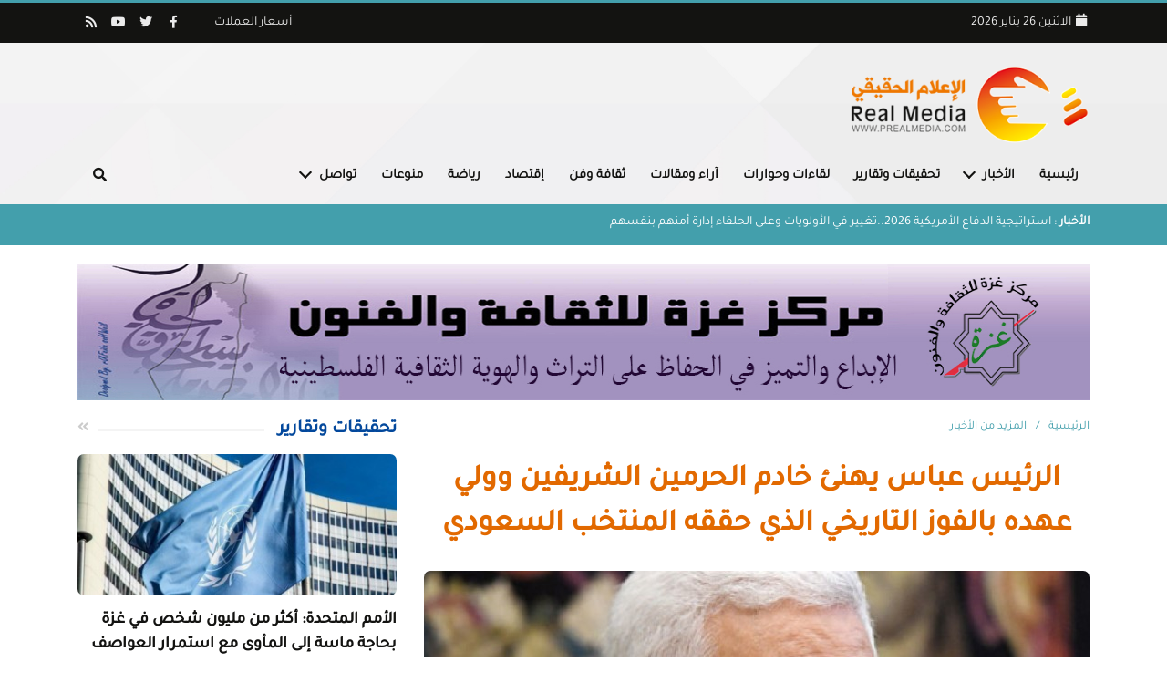

--- FILE ---
content_type: text/html; charset=UTF-8
request_url: https://prealmedia.com/ar/post/41953/%D8%A7%D9%84%D8%B1%D8%A6%D9%8A%D8%B3-%D8%B9%D8%A8%D8%A7%D8%B3-%D9%8A%D9%87%D9%86%D8%A6-%D8%AE%D8%A7%D8%AF%D9%85-%D8%A7%D9%84%D8%AD%D8%B1%D9%85%D9%8A%D9%86-%D8%A7%D9%84%D8%B4%D8%B1%D9%8A%D9%81%D9%8A%D9%86-%D9%88%D9%88%D9%84%D9%8A-%D8%B9%D9%87%D8%AF%D9%87-%D8%A8%D8%A7%D9%84%D9%81%D9%88%D8%B2-%D8%A7%D9%84%D8%AA%D8%A7%D8%B1%D9%8A%D8%AE%D9%8A-%D8%A7%D9%84%D8%B0%D9%8A-%D8%AD%D9%82%D9%82%D9%87-%D8%A7%D9%84%D9%85%D9%86%D8%AA%D8%AE%D8%A8-%D8%A7%D9%84%D8%B3%D8%B9%D9%88%D8%AF%D9%8A
body_size: 9815
content:
<!DOCTYPE html>
<html lang="ar">
<head>
<meta http-equiv="Content-Type" content="text/html; charset=utf-8">
<meta name="viewport" content="width=device-width, initial-scale=1, shrink-to-fit=no" />
<meta http-equiv="x-ua-compatible" content="ie=edge">
<title>الرئيس عباس يهنئ خادم الحرمين الشريفين وولي عهده بالفوز التاريخي الذي حققه المنتخب السعودي - الإعلام الحقيقي :: ريال ميديا ::</title>
<meta name="robots" content="index,follow">
<meta name="description" content="الرئيس عباس يهنئ خادم الحرمين الشريفين وولي عهده بالفوز التاريخي الذي حققه المنتخب السعودي" />

<meta property="og:type" content="article" />
<meta property="og:title" content="الرئيس عباس يهنئ خادم الحرمين الشريفين وولي عهده بالفوز التاريخي الذي حققه المنتخب السعودي" />
<meta property="og:description" content="الرئيس عباس يهنئ خادم الحرمين الشريفين وولي عهده بالفوز التاريخي الذي حققه المنتخب السعودي" />
<meta property="og:image" content="https://prealmedia.com/upload/ar/images/1660599128-1359-1.jpg" />
<meta property="og:image:width" content="830" />
<meta property="og:image:height" content="506" />
<meta property="og:url" content="https://prealmedia.com/ar/post/41953" />
<meta property="og:site_name" content="الإعلام الحقيقي :: ريال ميديا ::" />
<meta name="twitter:card" content="summary_large_image" />
<meta name="twitter:domain" content="https://prealmedia.com/ar/post/41953" />
<meta name="twitter:site" content="https://twitter.com/prealmedia" />
<meta name="twitter:creator" content="https://twitter.com/prealmedia" />
<meta name="twitter:image:src" content="https://prealmedia.com/upload/ar/images/1660599128-1359-1.jpg" />
<meta name="twitter:description" content="الرئيس عباس يهنئ خادم الحرمين الشريفين وولي عهده بالفوز التاريخي الذي حققه المنتخب السعودي" />
<meta name="twitter:title" content="الرئيس عباس يهنئ خادم الحرمين الشريفين وولي عهده بالفوز التاريخي الذي حققه المنتخب السعودي" />
<meta name="twitter:url" content="https://prealmedia.com/ar/post/41953" />
<meta name="description" content="الرئيس عباس يهنئ خادم الحرمين الشريفين وولي عهده بالفوز التاريخي الذي حققه المنتخب السعودي" />
<meta name="keywords" content="الرئيس عباس,منتخب السعودية ,كأس العالم,سلمان بن عبد العزيز آل سعود ,مونديال قطر,منتخب الأرجنتين" />
<meta property="article:published_time" content="2022-11-23T00:04:47+02:00" />
<meta property="article:modified_time" content="2026-01-26T17:19:27+02:00" />
<meta name="author" content="" />
<meta name="rating" content="General" />
<meta property="fb:app_id" content="" />
<meta property="fb:pages" content="" />
<meta name="copyright" content="2026 - 2007 © جيمع الحقوق محفوظة لـ ريـال ميديا" />
<link rel="shortcut icon" href="https://prealmedia.com/image_accessories/favicon/favicon_ar.png" type="image/vnd.microsoft.icon" />
<link media="all" type="text/css" rel="stylesheet" href="https://prealmedia.com/wsla/ar/css/bootstrap.min.css">
<link media="all" type="text/css" rel="stylesheet" href="https://prealmedia.com/wsla/ar/css/bootstrap-rtl.min.css">
<link media="all" type="text/css" rel="stylesheet" href="https://prealmedia.com/wsla/ar/css/animate.css">
<link media="all" type="text/css" rel="stylesheet" href="https://prealmedia.com/wsla/ar/fontawesome/css/all.css">
<link media="all" type="text/css" rel="stylesheet" href="https://prealmedia.com/wsla/ar/plugins/slick/slick.css">
<link media="all" type="text/css" rel="stylesheet" href="https://prealmedia.com/wsla/ar/plugins/owlslider/assets/owl.carousel.min.css">
<link media="all" type="text/css" rel="stylesheet" href="https://prealmedia.com/wsla/ar/plugins/owlslider/assets/owl.theme.default.css">
<link media="all" type="text/css" rel="stylesheet" href="https://prealmedia.com/wsla/ar/css/style.css">
<script data-ad-client="ca-pub-5012238482841602" async src="https://pagead2.googlesyndication.com/pagead/js/adsbygoogle.js"></script>
<link media="all" type="text/css" rel="stylesheet" href="https://prealmedia.com/wsla/ar/plugins/fancybox/jquery.fancybox.min.css">
</head>

<body>
<header class="main-header">
    <section class="top-header">
    <div class="container">
        <div class="row align-items-center">
            <div class="col col-md-auto col-sm-12">
                <div class="right">
                    <p>
                        <i class="fas fa-calendar fa-fw"></i> الاثنين 26 يناير 2026
                    </p>
                </div>
            </div>
            <div class="col col-md-auto col-sm-12 mr-auto">
                <div class="left">
                    <ul>
                                                                        <li class="currency-li"><a href="javascript:">أسعار العملات</a>
                            <div class="drop-me">
                                <div class="currency">
                                    <table class="table table-bordered">
                                        <thead>
                                        <tr>
                                            <th>العملة</th>
                                            <th>سعر الشراء</th>
                                            <th>سعر البيع</th>
                                        </tr>
                                        </thead>
                                        <tbody>
                                                                                <tr>
                                            <td>الدولار الامـريكي</td>
                                            <td>3.78</td>
                                            <td>3.8</td>
                                        </tr>
                                                                                <tr>
                                            <td>الدينــار الأردنــــي</td>
                                            <td>5.35</td>
                                            <td>5.37</td>
                                        </tr>
                                                                                <tr>
                                            <td>الـــيــــــــــــــــــــــــورو</td>
                                            <td>3.04</td>
                                            <td>4.06</td>
                                        </tr>
                                                                                <tr>
                                            <td>الجـنيـه المـصــري</td>
                                            <td>0.1</td>
                                            <td>0.12</td>
                                        </tr>
                                                                                </tbody>
                                    </table>
                                </div>
                            </div>
                        </li>
                                                                                                        <li><a title="فيس بوك" href="https://www.facebook.com/prealmedianews/" target="_blank"><i class="fab fa-facebook-f fa-fw"></i></a></li>
                                                        <li><a title="تويتر" href="https://twitter.com/prealmedia" target="_blank"><i class="fab fa-twitter fa-fw"></i></a></li>
                                                        <li><a title="يوتيوب" href="https://www.youtube.com/channel/UCew0MJ3Gn4g8Jbn0klmsK7Q" target="_blank"><i class="fab fa-youtube fa-fw"></i></a></li>
                                                        <li><a title="خدمة RSS" href="https://www.prealmedia.com/ar/rss" target="_self"><i class="fas fa-rss fa-fw"></i></a></li>
                                                                        </ul>
                </div>
            </div>
        </div>
    </div>
</section><section class="logos">
    <div class="container">
        <div class="row align-items-center">
            <div class="col-lg-4 col-md-5">
                <div class="logo">
                    <a href="https://prealmedia.com/ar">
                        <img src="https://prealmedia.com/wsla/ar/images/top_logo.png" class="img-fluid" alt="الإعلام الحقيقي :: ريال ميديا ::" title="الإعلام الحقيقي :: ريال ميديا ::" />
                    </a>
                </div>
            </div>
            <div class="col-lg-8 col-md-7">
                <div class="ads">
                                                                                                                                                <script async src="https://pagead2.googlesyndication.com/pagead/js/adsbygoogle.js"></script>
<!-- مساحة إعلانانية في البنر الرئيسي للموقع -->
<ins class="adsbygoogle"
     style="display:inline-block;width:728px;height:90px"
     data-ad-client="ca-pub-5012238482841602"
     data-ad-slot="1164179728"></ins>
<script>
     (adsbygoogle = window.adsbygoogle || []).push({});
</script>
                                                            </div>
            </div>
        </div>
    </div>
</section><section class="main-menu">
    <nav class="navbar navbar-expand-xl navbar-light bg-light p-0 bg-transparent">
        <div class="container">
            <button class="navbar-toggler" type="button" data-toggle="collapse" data-target="#navbarSupportedContent" aria-controls="navbarSupportedContent" aria-expanded="false" aria-label="Toggle navigation">
                <div class="menu-toggle">
                    <div class="bar1"></div>
                    <div class="bar2"></div>
                    <div class="bar3"></div>
                </div>
            </button>

            <div class="nav-item drop-search d-xl-none">
                <a class="nav-link text-dark" href="#"><i class="fa fa-search fa-fw"></i></a>
                <div class="search-holder">
                    <header class="title-hed red-clr">
                        <a>
                            <h6>البحث</h6>
                        </a>
                    </header>
                    <form method="get" action="https://prealmedia.com/ar/searchPost">
                        <div class="form-group">
                            <input type="text" name="title" class="form-control" placeholder="" />
                            <button type="submit" class="btn"><i class="fa fa-search fa-fw"></i></button>
                        </div>
                    </form>
                </div>
            </div>

            <div class="collapse navbar-collapse" id="navbarSupportedContent">
                                <ul class="navbar-nav">
                                                                    <li class="nav-item">
                            <a class="nav-link" href="https://www.prealmedia.com/ar/" target="_self">رئيسية</a>
                        </li>
                                                                                            <li class="nav-item dropdown">
                            <a class="nav-link dropdown-toggle" href="#" id="navbarDropdown" role="button"
                               data-toggle="dropdown" aria-haspopup="true" aria-expanded="false">
                                الأخبار
                            </a>
                            <div class="dropdown-menu" aria-labelledby="navbarDropdown">
                                                                <a class="dropdown-item" href="https://www.prealmedia.com/ar/catPost/1" target="_self">الأخبار</a>
                                                                <a class="dropdown-item" href="https://www.prealmedia.com/ar/catPost/10" target="_self">المزيد من الأخبار</a>
                                                            </div>
                        </li>
                                                                                            <li class="nav-item">
                            <a class="nav-link" href="https://www.prealmedia.com/ar/catPost/3" target="_self">تحقيقات وتقارير</a>
                        </li>
                                                                                            <li class="nav-item">
                            <a class="nav-link" href="https://www.prealmedia.com/ar/catPost/4" target="_self">لقاءات وحوارات</a>
                        </li>
                                                                                            <li class="nav-item">
                            <a class="nav-link" href="https://www.prealmedia.com/ar/catPost/5" target="_self">آراء ومقالات</a>
                        </li>
                                                                                            <li class="nav-item">
                            <a class="nav-link" href="https://www.prealmedia.com/ar/catPost/6" target="_self">ثقافة وفن</a>
                        </li>
                                                                                            <li class="nav-item">
                            <a class="nav-link" href="https://www.prealmedia.com/ar/catPost/7" target="_self">إقتصاد</a>
                        </li>
                                                                                            <li class="nav-item">
                            <a class="nav-link" href="https://www.prealmedia.com/ar/catPost/8" target="_self">رياضة</a>
                        </li>
                                                                                            <li class="nav-item">
                            <a class="nav-link" href="https://www.prealmedia.com/ar/catPost/9" target="_self">منوعات</a>
                        </li>
                                                                                            <li class="nav-item dropdown">
                            <a class="nav-link dropdown-toggle" href="#" id="navbarDropdown" role="button"
                               data-toggle="dropdown" aria-haspopup="true" aria-expanded="false">
                                تواصل
                            </a>
                            <div class="dropdown-menu" aria-labelledby="navbarDropdown">
                                                                <a class="dropdown-item" href="https://www.prealmedia.com/ar/page/1" target="_self">من نحن!</a>
                                                                <a class="dropdown-item" href="https://www.prealmedia.com/ar/page/2" target="_self">إتصل بنا</a>
                                                                <a class="dropdown-item" href="https://www.prealmedia.com/ar/searchPost" target="_self">الأرشيف</a>
                                                                <a class="dropdown-item" href="https://www.prealmedia.com/ar/sitemap" target="_self">خريطة الموقع</a>
                                                            </div>
                        </li>
                                                            </ul>
                                <ul class="navbar-nav mr-auto">
                    <li class="nav-item drop-search">
                        <a class="nav-link" href="#"><i class="fa fa-search fa-fw"></i></a>
                        <div class="search-holder">
                            <header class="title-hed red-clr">
                                <a>
                                    <h6>البحث</h6>
                                </a>
                            </header>
                            <form method="get" action="https://prealmedia.com/ar/searchPost">
                                <div class="form-group">
                                    <input type="text" name="title" class="form-control" placeholder="" />
                                    <button type="submit" class="btn"><i class="fa fa-search fa-fw"></i></button>
                                </div>
                            </form>
                        </div>
                    </li>
                </ul>
            </div>
        </div>
    </nav>
</section>
</header>
<section class="news-ticker">
    <div class="container">
        <div class="ticker1">
            <ul>
                                <li>
                    <article class="news-item-xs">
                        <a href="https://prealmedia.com/ar/post/46573">
                            <span>الأخبار</span> : استراتيجية الدفاع الأمريكية 2026..تغيير في الأولويات وعلى الحلفاء إدارة أمنهم بنفسهم
                        </a>
                    </article>
                </li>
                                <li>
                    <article class="news-item-xs">
                        <a href="https://prealmedia.com/ar/post/46566">
                            <span>الأخبار</span> : السيسي: القضية الفلسطينية تظل في صدارة أولويات منطقة الشرق الأوسط
                        </a>
                    </article>
                </li>
                                <li>
                    <article class="news-item-xs">
                        <a href="https://prealmedia.com/ar/post/46560">
                            <span>الأخبار</span> : نتنياهو يقبل دعوة ترامب للانضمام إلى &quot;مجلس السلام&quot; لغزة
                        </a>
                    </article>
                </li>
                                <li>
                    <article class="news-item-xs">
                        <a href="https://prealmedia.com/ar/post/46559">
                            <span>الأخبار</span> : ترامب يوجه دعوات لنحو 60 دولة للانضمام إلى &quot;مجلس السلام&quot; في غزة
                        </a>
                    </article>
                </li>
                                <li>
                    <article class="news-item-xs">
                        <a href="https://prealmedia.com/ar/post/46547">
                            <span>ثقافة وفن</span> : العقل وراء الآلة.. كتاب يحاكي فكر أبوغزاله بعيون الذكاء الاصطناعي
                        </a>
                    </article>
                </li>
                                <li>
                    <article class="news-item-xs">
                        <a href="https://prealmedia.com/ar/post/46544">
                            <span>الأخبار</span> : شعث يوقع بيان مهمة اللجنة الوطنية لإدارة غزة رسميًا لأول مرة
                        </a>
                    </article>
                </li>
                                <li>
                    <article class="news-item-xs">
                        <a href="https://prealmedia.com/ar/post/46543">
                            <span>الأخبار</span> : مشاورات مصرية مع السعودية والكويت وباكستان لدعم لجنة إدارة غزة
                        </a>
                    </article>
                </li>
                                <li>
                    <article class="news-item-xs">
                        <a href="https://prealmedia.com/ar/post/46539">
                            <span>الأخبار</span> : وزير الخارجية المصري يستقبل د.شعث ويؤكد دعم مصر الكامل للجنة
                        </a>
                    </article>
                </li>
                                <li>
                    <article class="news-item-xs">
                        <a href="https://prealmedia.com/ar/post/46541">
                            <span>الأخبار</span> : الرئاسة الفلسطينية تؤكد على وحدة المؤسسات وتدعم تشكيل لجنة لإدارة غزة
                        </a>
                    </article>
                </li>
                                <li>
                    <article class="news-item-xs">
                        <a href="https://prealmedia.com/ar/post/46537">
                            <span>ثقافة وفن</span> : عمر العبداللات في مهرجان Joy Awards
                        </a>
                    </article>
                </li>
                                <li>
                    <article class="news-item-xs">
                        <a href="https://prealmedia.com/ar/post/46527">
                            <span>ثقافة وفن</span> : السفير السوداني يلتقي سماوي ويكرّمه بدرع نظير جهوده في دعمه الدائم للثقافة والمثقفين
                        </a>
                    </article>
                </li>
                                <li>
                    <article class="news-item-xs">
                        <a href="https://prealmedia.com/ar/post/46524">
                            <span>ثقافة وفن</span> : سماوي والسفير الصيني يبحثان سبل تطوير الروابط الثقافيّة بين المهرجان والصين
                        </a>
                    </article>
                </li>
                                <li>
                    <article class="news-item-xs">
                        <a href="https://prealmedia.com/ar/post/46509">
                            <span>ثقافة وفن</span> : سماوي يلتقي سفيرة دولة أستراليا في الأردن
                        </a>
                    </article>
                </li>
                                <li>
                    <article class="news-item-xs">
                        <a href="https://prealmedia.com/ar/post/46485">
                            <span>ثقافة وفن</span> : صوت الأردن عمر العبداللات يمثل الأردن في ختام بطولة كأس العرب 2025
                        </a>
                    </article>
                </li>
                                <li>
                    <article class="news-item-xs">
                        <a href="https://prealmedia.com/ar/post/46280">
                            <span>ثقافة وفن</span> : المكتبة الوطنيّة الفلسطينيّة تعقد الاجتماع الأول للجنة صياغة نظام التّراث الوثائقي
                        </a>
                    </article>
                </li>
                                <li>
                    <article class="news-item-xs">
                        <a href="https://prealmedia.com/ar/post/46279">
                            <span>ثقافة وفن</span> : مظاهر الإبادة الثقافية في الحرب الإسرائيلية على قطاع غزة: تدمير الذّاكرة والهويّة والبنيّة التّحتيّة الثّقافيّة
                        </a>
                    </article>
                </li>
                                <li>
                    <article class="news-item-xs">
                        <a href="https://prealmedia.com/ar/post/46223">
                            <span>ثقافة وفن</span> : مهرجان غزة الدولي لسينما المرأة يكشف عن لجنة تحكيم السيناريو لدورته الأولى
                        </a>
                    </article>
                </li>
                                <li>
                    <article class="news-item-xs">
                        <a href="https://prealmedia.com/ar/post/46221">
                            <span>ثقافة وفن</span> : الرئيس عباس يهاتف مُخرجتَي فيلمَي &quot;صوت هند رجب&quot; و&quot;فلسطين 36&quot;..مشيدا
                        </a>
                    </article>
                </li>
                                <li>
                    <article class="news-item-xs">
                        <a href="https://prealmedia.com/ar/post/46175">
                            <span>ثقافة وفن</span> : الاتحاد العام للمرأة بالقاهرة ينظم ندوة ثقافية بعنوان &quot;المرأة في المسرح الفلسطيني&quot;
                        </a>
                    </article>
                </li>
                                <li>
                    <article class="news-item-xs">
                        <a href="https://prealmedia.com/ar/post/46155">
                            <span>ثقافة وفن</span> : مخرجة فلسطينية تحمل الأردن إلى الأوسكار: &quot;اللي باقي منك&quot; مرشح رسمي لعام 2026
                        </a>
                    </article>
                </li>
                            </ul>
        </div>
    </div>
</section><section class="ads">
        <div class="container">
            <div class="ads">
                                                            <a href="https://www.facebook.com/GazaAssociationForCultureAndArts/?ref=pages_you_manage" target="_blank">
                                                        <img src="https://prealmedia.com/upload/ar/images/1641681353-8669-1.jpg" alt="إعلان مركز غزة للثقافة والفنون" />
                                                    </a>
                                                                                </div>
        </div>
    </section>

<section class="inner-pages">
    <div class="grid-page">
        <div class="container">
            <div class="row">
                <div class="col-lg-12">
                    <div class="row">
                        <div class="col-lg-8">
                            <header class="inner-header">
                                <nav aria-label="breadcrumb">
                                    <ol class="breadcrumb">
                                        <li class="breadcrumb-item"><a href="https://prealmedia.com/ar">الرئيسية</a></li>
                                                                                <li class="breadcrumb-item"><a href="https://prealmedia.com/ar/catPost/10/المزيد-من-الأخبار">المزيد من الأخبار</a></li>
                                                                            </ol>
                                </nav>
                            </header>
                            <header class="inner-header text-center">
                                                                <h1>الرئيس عباس يهنئ خادم الحرمين الشريفين وولي عهده بالفوز التاريخي الذي حققه المنتخب السعودي</h1>
                                                            </header>
                            <div class="news-single">
                                                                <figure class="single-img">
                                    <img src="https://prealmedia.com/resize?photo=upload/ar/images/1660599128-1359-1.jpg&amp;mode=2&amp;rc=0&amp;w=870&amp;h=450" alt="" />
                                                                    </figure>
                                                                <div class="single-actions">
                                    <ul class="action-ul">
                                        <li><a rel="nofollow" href="https://prealmedia.com/ar/printPost/41953" target="_blank" title="طباعة"><i class="fa fa-print fa-fw"></i></a></li>
                                        <li><a rel="nofollow" href="https://www.facebook.com/sharer/sharer.php?u=https://prealmedia.com/ar/post/41953" target="_blank" onclick="javascript:window.open(this.href,'','menubar=no,toolbar=no,resizable=yes,scrollbars=yes,height=600,width=600');return false;" title="مشاركة على فيسبوك"><i class="fab fa-facebook fa-fw"></i></a></li>
                                        <li><a rel="nofollow" href="https://twitter.com/intent/tweet?text=الرئيس عباس يهنئ خادم الحرمين الشريفين وولي عهده بالفوز التاريخي الذي حققه المنتخب السعودي&url=https://prealmedia.com/ar/post/41953&hashtags=prealmedia" target="_blank" title="مشاركة على تويتر"><i class="fab fa-twitter fa-fw"></i></a></li>
                                    </ul>
                                    <ul class="action-ul">
                                        <li><p><i class="fa fa-clock fa-fw"></i> 00:04 AM</p></li>
                                        <li><p><i class="fa fa-calendar fa-fw"></i> 2022-11-23</p></li>
                                    </ul>
                                </div>
                                                                                                <div class="stripped-text">
                                    <p><p style="text-align:justify"><span style="color:#2980b9">رام الله - &quot; ريال ميديا &quot;:</span></p>

<p style="text-align:justify">هنأ رئيس دولة فلسطين محمود عباس، يوم الثلاثاء، خادم الحرمين الشريفين الملك سلمان بن عبد العزيز آل سعود بالفوز التاريخي الذي حققه&nbsp;المنتخب السعودي لكرة القدم على منتخب الأرجنتين في مونديال قطر 2022.</p>

<p style="text-align:justify">وقال الرئيس عباس، في برقية التهنئة، &quot;نتقدم لمقامكم السامي بأجل التبريكات الأخوية، بالفوز التاريخي الذي حققه اليوم المنتخب السعودي لكرة القدم على منتخب الأرجنتين في مونديال قطر 2022، وهنيئاً لكم وللشعب السعودي الشقيق ولإدارة ولاعبي الأخضر السعودي هذا النجاح اللافت، والله يوفقكم في المباريات القادمة وفي المجالات كافة&quot;.</p>

<p style="text-align:justify">كما أبرق الرئيس، مهنئا&nbsp;ولي العهد، رئيس مجلس الوزراء،&nbsp;رئيس مجلس الشؤون الاقتصادية والتنمية الأمير محمد بن سلمان بن عبد العزيز آل سعود بالفوز العظيم الذي حققه المنتخب السعودي على منتخب الأرجنتين.</p>

<p style="text-align:justify">وقال الرئيس: &quot;نبارك ونهنئ&nbsp;الشعب السعودي الشقيق، والطاقم الإداري والفني ولاعبي الأخضر السعودي بهذا الفوز التاريخي، ونسأل الله أن يكون الفوز حليفكم في المباريات القادمة، وأن يوفقكم والمملكة العربية السعودية ملكاً وحكومةً وشعباً ويحفظكم بخير وازدهار&quot;.</p></p>
                                </div>
                                                                                                                                                                                                                                                                <header class="single-hed">
                                    <h4>كلمات دلالية</h4>
                                </header>
                                <div class="tags">
                                                                        <a href="https://prealmedia.com/ar/tagsPost/6632">#الرئيس عباس</a>
                                                                        <a href="https://prealmedia.com/ar/tagsPost/1671">#منتخب السعودية</a>
                                                                        <a href="https://prealmedia.com/ar/tagsPost/1672">#كأس العالم</a>
                                                                        <a href="https://prealmedia.com/ar/tagsPost/1865">#سلمان بن عبد العزيز آل سعود</a>
                                                                        <a href="https://prealmedia.com/ar/tagsPost/7139">#مونديال قطر</a>
                                                                        <a href="https://prealmedia.com/ar/tagsPost/10947">#منتخب الأرجنتين</a>
                                                                    </div>
                                                                                                <section class="ads">
        <div class="ads">
                                                    <script async src="https://pagead2.googlesyndication.com/pagead/js/adsbygoogle.js"></script>
<!-- اعلان عرض الموقع متجاوب -->
<ins class="adsbygoogle"
     style="display:block"
     data-ad-client="ca-pub-5012238482841602"
     data-ad-slot="8021726955"
     data-ad-format="auto"
     data-full-width-responsive="true"></ins>
<script>
     (adsbygoogle = window.adsbygoogle || []).push({});
</script>
                    </div>
    </section>

                                                                <header class="single-hed">
                                    <h4>اقرأ المزيد</h4>
                                </header>
                                <div class="row">
                                                                        <div class="col-lg-4">
                                        <article class="slider-item-sm">
                                            <a href="https://prealmedia.com/ar/post/46574/دائرة-شؤون-اللاجئين-بالمنظمة-تنجز-مشروع-تأهيل-الصالة-الرياضية-بمخيم-الفوار-بتمويل-من-اليابان">
                                                <figure>
                                                    <img src="https://prealmedia.com/resize?photo=upload/ar/images/1_1527200875_3909.jpg&amp;mode=2&amp;rc=0&amp;w=250&amp;h=155" alt="دائرة شؤون اللاجئين بالمنظمة تنجز مشروع تأهيل الصالة الرياضية بمخيم الفوار بتمويل من اليابان" />
                                                    <div class="news-date">
                                                        <p>2026-01-26</p>
                                                        <p>12:48 PM</p>
                                                    </div>
                                                </figure>
                                                <h3>دائرة شؤون اللاجئين بالمنظمة تنجز مشروع تأهيل الصالة الرياضية بمخيم الفوار بتمويل من اليابان</h3>
                                                <div class="shot-text">
                                                    <p>دائرة شؤون اللاجئين بالمنظمة تنجز مشروع تأهيل الصالة الرياضية بمخيم الفوار بتمويل من اليابان</p>
                                                </div>
                                            </a>
                                        </article>
                                    </div>
                                                                        <div class="col-lg-4">
                                        <article class="slider-item-sm">
                                            <a href="https://prealmedia.com/ar/post/46565/الانتخابات-المركزية-في-فلسطين-50-ألف-مسجل-جديد-السجل-الانتخابي">
                                                <figure>
                                                    <img src="https://prealmedia.com/resize?photo=upload/ar/images/1_1422976738_1344.jpg&amp;mode=2&amp;rc=0&amp;w=250&amp;h=155" alt="الانتخابات المركزية في فلسطين: 50 ألف مسجل جديد في السجل الانتخابي" />
                                                    <div class="news-date">
                                                        <p>2026-01-21</p>
                                                        <p>12:55 PM</p>
                                                    </div>
                                                </figure>
                                                <h3>الانتخابات المركزية في فلسطين: 50 ألف مسجل جديد في السجل الانتخابي</h3>
                                                <div class="shot-text">
                                                    <p>الانتخابات المركزية في فلسطين: 50 ألف مسجل جديد في السجل الانتخابي</p>
                                                </div>
                                            </a>
                                        </article>
                                    </div>
                                                                        <div class="col-lg-4">
                                        <article class="slider-item-sm">
                                            <a href="https://prealmedia.com/ar/post/46564/تيسير-خالد-خيال-دونالد-ترامب-واسع-لكنه-مريض">
                                                <figure>
                                                    <img src="https://prealmedia.com/resize?photo=upload/ar/images/1_1484401517_3633.jpg&amp;mode=2&amp;rc=0&amp;w=250&amp;h=155" alt="تيسير خالد : خيال دونالد ترامب واسع ... لكنه خيال مريض" />
                                                    <div class="news-date">
                                                        <p>2026-01-21</p>
                                                        <p>12:35 PM</p>
                                                    </div>
                                                </figure>
                                                <h3>تيسير خالد : خيال دونالد ترامب واسع ... لكنه خيال مريض</h3>
                                                <div class="shot-text">
                                                    <p>تيسير خالد : خيال دونالد ترامب واسع ... لكنه خيال مريض</p>
                                                </div>
                                            </a>
                                        </article>
                                    </div>
                                                                    </div>
                                                            </div>

                        </div>
                        <div class="col-lg-4">
                            <div class="inner-left">
                                <header class="title-hed">
            <a href="https://prealmedia.com/ar/catPost/3/تحقيقات-وتقارير" style="color: #03489c;">
                <h3>تحقيقات وتقارير</h3>
                <div class="title-tools">
                    <i class="fas fa-angle-double-left" data-toggle="tooltip" data-placement="top" title="المزيد"></i>
                </div>
            </a>
        </header>
                <article class="slider-item-sm">
        <a href="https://prealmedia.com/ar/post/46531/الأمم-المتحدة-أكثر-من-مليون-شخص-في-غزة-بحاجة-ماسة-إلى-المأوى-مع-استمرار-العواصف-المطرية">
            <figure>
                <img src="https://prealmedia.com/resize?photo=upload/ar/images/1584717828-5761-1.JPG&amp;mode=2&amp;rc=0&amp;w=385&amp;h=165" alt="الأمم المتحدة: أكثر من مليون شخص في غزة بحاجة ماسة إلى المأوى مع استمرار العواصف المطرية" />
            </figure>
            <h3>الأمم المتحدة: أكثر من مليون شخص في غزة بحاجة ماسة إلى المأوى مع استمرار العواصف المطرية</h3>
        </a>
    </article>

    <div class="list-holder">
        <ul>
                                                                        <li><a href="https://prealmedia.com/ar/post/46526/طرح-صيغة-نهائية-لقانون-إعدام-الأسرى-الفلسطينيين-على-الكنيست"><i class="fas fa-angle-double-left fa-fw"></i>
                        <span>طرح صيغة نهائية لقانون إعدام الأسرى الفلسطينيين على الكنيست</span>
                    </a></li>
                                                            <li><a href="https://prealmedia.com/ar/post/46522/قناة-السعودية-تطالب-الإشراف-على-إصلاحات-السلطة-الفلسطينية-مقابل-الإفراج-عن-أموال-المقاصة"><i class="fas fa-angle-double-left fa-fw"></i>
                        <span>قناة: السعودية تطالب الإشراف على إصلاحات السلطة الفلسطينية مقابل الإفراج عن أموال المقاصة</span>
                    </a></li>
                                                            <li><a href="https://prealmedia.com/ar/post/46517/الجيش-اللبناني-يتسلم-دفعة-جديدة-من-سلاح-فتح-في-مخيم-عين-الحلوة"><i class="fas fa-angle-double-left fa-fw"></i>
                        <span>الجيش اللبناني يتسلم دفعة جديدة من سلاح فتح في مخيم عين الحلوة</span>
                    </a></li>
                                                            <li><a href="https://prealmedia.com/ar/post/46516/غرفة-العمليات-الحكومية-سلطات-الاحتلال-تفتح-السدود-والغارات-الارتجاجية-تلاحق-النازحين-وسط-العاصفة"><i class="fas fa-angle-double-left fa-fw"></i>
                        <span>غرفة العمليات الحكومية: سلطات الاحتلال تفتح السدود .. والغارات الارتجاجية تلاحق النازحين وسط العاصفة</span>
                    </a></li>
                                    </ul>
    </div>
    <div class="ads">
                                    <script async src="https://pagead2.googlesyndication.com/pagead/js/adsbygoogle.js"></script>
<!-- اعلان يسار صفحة التفاصيل -->
<ins class="adsbygoogle"
     style="display:block"
     data-ad-client="ca-pub-5012238482841602"
     data-ad-slot="1128520703"
     data-ad-format="auto"
     data-full-width-responsive="true"></ins>
<script>
     (adsbygoogle = window.adsbygoogle || []).push({});
</script>
            </div>
<header class="title-hed">
            <a href="https://prealmedia.com/ar/catPost/6/ثقافة-وفن" style="color: #d98d00;">
                <h3>ثقافة وفن</h3>
                <div class="title-tools">
                    <i class="fas fa-angle-double-left" data-toggle="tooltip" data-placement="top" title="المزيد"></i>
                </div>
            </a>
        </header>
            <div class="sm-slider owl-carousel owl-theme">
                <div class="item">
            <article class="slider-item-sm">
                <a href="https://prealmedia.com/ar/post/46547/العقل-وراء-الآلة-كتاب-يحاكي-فكر-أبوغزاله-بعيون-الذكاء-الاصطناعي">
                    <figure>
                        <img src="https://prealmedia.com/resize?photo=upload/ar/images/1768905062-996-1.jpg&amp;mode=2&amp;rc=0&amp;w=385&amp;h=165" alt="العقل وراء الآلة.. كتاب يحاكي فكر أبوغزاله بعيون الذكاء الاصطناعي" />
                    </figure>

                    <h3>العقل وراء الآلة.. كتاب يحاكي فكر أبوغزاله بعيون الذكاء الاصطناعي</h3>
                    <div class="shot-text">
                        <p>العقل وراء الآلة.. كتاب يحاكي فكر أبوغزاله بعيون الذكاء الاصطناعي</p>
                    </div>
                </a>
            </article>
        </div>
                <div class="item">
            <article class="slider-item-sm">
                <a href="https://prealmedia.com/ar/post/46537/عمر-العبداللات-في-مهرجان-joy-awards">
                    <figure>
                        <img src="https://prealmedia.com/resize?photo=upload/ar/images/1768817364-3257-1.jpg&amp;mode=2&amp;rc=0&amp;w=385&amp;h=165" alt="عمر العبداللات في مهرجان Joy Awards" />
                    </figure>

                    <h3>عمر العبداللات في مهرجان Joy Awards</h3>
                    <div class="shot-text">
                        <p>عمر العبداللات في مهرجان Joy Awards</p>
                    </div>
                </a>
            </article>
        </div>
                <div class="item">
            <article class="slider-item-sm">
                <a href="https://prealmedia.com/ar/post/46527/السفير-السوداني-يلتقي-سماوي-ويكرمه-بدرع-نظير-جهوده-في-دعمه-الدائم-للثقافة-والمثقفين">
                    <figure>
                        <img src="https://prealmedia.com/resize?photo=upload/ar/images/1768298975-3369-1.jpg&amp;mode=2&amp;rc=0&amp;w=385&amp;h=165" alt="السفير السوداني يلتقي سماوي ويكرّمه بدرع نظير جهوده في دعمه الدائم للثقافة والمثقفين" />
                    </figure>

                    <h3>السفير السوداني يلتقي سماوي ويكرّمه بدرع نظير جهوده في دعمه الدائم للثقافة والمثقفين</h3>
                    <div class="shot-text">
                        <p>السفير السوداني يلتقي سماوي ويكرّمه بدرع نظير جهوده في دعمه الدائم للثقافة والمثقفين</p>
                    </div>
                </a>
            </article>
        </div>
                <div class="item">
            <article class="slider-item-sm">
                <a href="https://prealmedia.com/ar/post/46524/سماوي-والسفير-الصيني-يبحثان-سبل-تطوير-الروابط-الثقافية-بين-المهرجان-والصين">
                    <figure>
                        <img src="https://prealmedia.com/resize?photo=upload/ar/images/1768041657-2130-1.jpg&amp;mode=2&amp;rc=0&amp;w=385&amp;h=165" alt="سماوي والسفير الصيني يبحثان سبل تطوير الروابط الثقافيّة بين المهرجان والصين" />
                    </figure>

                    <h3>سماوي والسفير الصيني يبحثان سبل تطوير الروابط الثقافيّة بين المهرجان والصين</h3>
                    <div class="shot-text">
                        <p>سماوي والسفير الصيني يبحثان سبل تطوير الروابط الثقافيّة بين المهرجان والصين

&nbsp;</p>
                    </div>
                </a>
            </article>
        </div>
                <div class="item">
            <article class="slider-item-sm">
                <a href="https://prealmedia.com/ar/post/46509/سماوي-يلتقي-سفيرة-دولة-أستراليا-في-الأردن">
                    <figure>
                        <img src="https://prealmedia.com/resize?photo=upload/ar/images/1766576878-5902-1.jpg&amp;mode=2&amp;rc=0&amp;w=385&amp;h=165" alt="سماوي يلتقي سفيرة دولة أستراليا في الأردن" />
                    </figure>

                    <h3>سماوي يلتقي سفيرة دولة أستراليا في الأردن</h3>
                    <div class="shot-text">
                        <p>سماوي يلتقي سفيرة دولة أستراليا في الأردن</p>
                    </div>
                </a>
            </article>
        </div>
            </div>
    <div class="ads">
                                        <img src="https://prealmedia.com/upload/ar/images/1589246839-3901-1.jpg" alt="مساحة اعلانية" />
                                                </div>
<header class="title-hed">
            <a href="https://prealmedia.com/ar/catPost/5/آراء-ومقالات" style="color: #b42984;">
                <h3>آراء ومقالات</h3>
                <div class="title-tools">
                    <i class="fas fa-angle-double-left" data-toggle="tooltip" data-placement="top" title="المزيد"></i>
                </div>
            </a>
        </header>
                <article class="vertical-item vertical-sm">
        <a href="https://prealmedia.com/ar/post/46542/كأس-الأمم-الأفريقية-يضع-المملكة-المغربية-تحت-المجهر">
            <div class="media">
                <figure>
                    <img src="https://prealmedia.com/resize?photo=upload/ar/images/1_1419290273_2592.jpeg&amp;mode=2&amp;rc=0&amp;w=130&amp;h=100" alt="كأس الأمم  الأفريقية يضع المملكة المغربية تحت المجهر" />
                    <div class="news-date">
                        <p>2026-01-19</p>
                        <p>13:20 PM</p>
                    </div>
                </figure>
                <div class="media-body">
                    <h3>كأس الأمم  الأفريقية يضع المملكة المغربية تحت المجهر</h3>
                </div>
            </div>
        </a>
    </article>
        <article class="vertical-item vertical-sm">
        <a href="https://prealmedia.com/ar/post/46530/العنف-المتصاعد-في-النقب-أزمة-عميقة-وحاجة-ملحة-للحوار">
            <div class="media">
                <figure>
                    <img src="https://prealmedia.com/resize?photo=upload/ar/images/1768299741-7501-1.jpg&amp;mode=2&amp;rc=0&amp;w=130&amp;h=100" alt="العنف المتصاعد في النقب: أزمة عميقة وحاجة ملحّة للحوار" />
                    <div class="news-date">
                        <p>2026-01-13</p>
                        <p>12:22 PM</p>
                    </div>
                </figure>
                <div class="media-body">
                    <h3>العنف المتصاعد في النقب: أزمة عميقة وحاجة ملحّة للحوار</h3>
                </div>
            </div>
        </a>
    </article>
        <article class="vertical-item vertical-sm">
        <a href="https://prealmedia.com/ar/post/46528/غزة-تحت-المطر-حين-يصبح-الشتاء-أقسى-من-الحرب">
            <div class="media">
                <figure>
                    <img src="https://prealmedia.com/resize?photo=upload/ar/images/1_1538768514_6977.jpg&amp;mode=2&amp;rc=0&amp;w=130&amp;h=100" alt="غزة تحت المطر: حين يصبح الشتاء أقسى من الحرب" />
                    <div class="news-date">
                        <p>2026-01-13</p>
                        <p>12:14 PM</p>
                    </div>
                </figure>
                <div class="media-body">
                    <h3>غزة تحت المطر: حين يصبح الشتاء أقسى من الحرب</h3>
                </div>
            </div>
        </a>
    </article>
        <article class="vertical-item vertical-sm">
        <a href="https://prealmedia.com/ar/post/46523/مدينة-إنسانية-في-رفح-بين-الحسابات-السياسية-وآمال-الغزيين">
            <div class="media">
                <figure>
                    <img src="https://prealmedia.com/resize?photo=upload/ar/images/1768040614-3018-1.jpg&amp;mode=2&amp;rc=0&amp;w=130&amp;h=100" alt="مدينة إنسانية في رفح بين الحسابات السياسية وآمال الغزيين" />
                    <div class="news-date">
                        <p>2026-01-10</p>
                        <p>12:25 PM</p>
                    </div>
                </figure>
                <div class="media-body">
                    <h3>مدينة إنسانية في رفح بين الحسابات السياسية وآمال الغزيين</h3>
                </div>
            </div>
        </a>
    </article>
        <article class="vertical-item vertical-sm">
        <a href="https://prealmedia.com/ar/post/46521/عودة-الغول-الأمريكي">
            <div class="media">
                <figure>
                    <img src="https://prealmedia.com/resize?photo=upload/ar/images/1767777524-5107-1.jpg&amp;mode=2&amp;rc=0&amp;w=130&amp;h=100" alt="عودة الغول الأمريكي.." />
                    <div class="news-date">
                        <p>2026-01-07</p>
                        <p>11:19 AM</p>
                    </div>
                </figure>
                <div class="media-body">
                    <h3>عودة الغول الأمريكي..</h3>
                </div>
            </div>
        </a>
    </article>
        <header class="title-hed">
        <a href="https://prealmedia.com/ar/catPost/9/منوعات" style="color: #8a748b;">
            <h3>منوعات</h3>
            <div class="title-tools">
                <i class="fas fa-angle-double-left" data-toggle="tooltip" data-placement="top" title="المزيد"></i>
            </div>
        </a>
    </header>
                <article class="slider-item-sm news-bg">
        <a href="https://prealmedia.com/ar/post/44208/صور-ثلاثية-الأبعاد-لحطام-تيتانيك-تحاول-البحث-في-ظروف-غرقها">
            <figure>
                <img src="https://prealmedia.com/resize?photo=upload/ar/images/1684678282-6101-1.jpg&amp;mode=2&amp;rc=0&amp;w=385&amp;h=165" alt="صور ثلاثية الأبعاد لحطام تيتانيك تحاول البحث في ظروف غرقها" />
            </figure>

            <div class="news-text">
                <h3>صور ثلاثية الأبعاد لحطام تيتانيك تحاول البحث في ظروف غرقها</h3>
                <div class="news-dates">
                    <p class="text-muted form-text"><i
                                class="fa fa-clock fa-fw"></i>2023-05-21 | 17:12 PM</p>
                </div>

                <div class="shot-text">
                    <p>صور ثلاثية الأبعاد لحطام تيتانيك تحاول البحث في ظروف غرقها</p>
                </div>
            </div>
        </a>
    </article>
        <div class="ads">
                                    <script async src="https://pagead2.googlesyndication.com/pagead/js/adsbygoogle.js"></script>
<!-- اعلان يسار صفحة التفاصيل -->
<ins class="adsbygoogle"
     style="display:block"
     data-ad-client="ca-pub-5012238482841602"
     data-ad-slot="1128520703"
     data-ad-format="auto"
     data-full-width-responsive="true"></ins>
<script>
     (adsbygoogle = window.adsbygoogle || []).push({});
</script>
            </div>

                            </div>
                        </div>
                    </div>
                </div>
            </div>
        </div>
    </div>
</section>
<footer class="main-footer">
    <div class="news-letter pull-question">
    <div class="container">
        <header class="sec-header text-center">
            <h4>إستفتاء</h4>
        </header>
        <div id="pollReturnAjax">
                            <div class="results">
    <h4>قرار القيادة الفلسطينية الدعوة الإنتخابات المجلس الوطني نهاية عام 2025 وما زالت الحرب مستمرة على قطاع غزة وكذلك تداعياتها على الوضع الفلسطيني هل التوقيت مناسب ؟</h4>
        <div class="form-group">
        <p>نعم: 0.00%</p>
        <div class="progress">
            <div class="progress-bar" role="progressbar" style="width: 0.00%;"
                 aria-valuenow="0.00" aria-valuemin="0" aria-valuemax="100"></div>
        </div>
    </div>
        <div class="form-group">
        <p>لا: 0.00%</p>
        <div class="progress">
            <div class="progress-bar" role="progressbar" style="width: 0.00%;"
                 aria-valuenow="0.00" aria-valuemin="0" aria-valuemax="100"></div>
        </div>
    </div>
        <div class="form-group">
        <p>لا أعرف: 100.00%</p>
        <div class="progress">
            <div class="progress-bar" role="progressbar" style="width: 100.00%;"
                 aria-valuenow="100.00" aria-valuemin="0" aria-valuemax="100"></div>
        </div>
    </div>
        <div class="form-group">
        <p>يجب التأجيل: 0.00%</p>
        <div class="progress">
            <div class="progress-bar" role="progressbar" style="width: 0.00%;"
                 aria-valuenow="0.00" aria-valuemin="0" aria-valuemax="100"></div>
        </div>
    </div>
        <div class="alert alert-warning text-center">
        <p>ينتهي التصويت في: 2025-07-31</p>
    </div>
</div>                    </div>
    </div>
</div>

    <div class="copy-rights">
    <div class="container">
        <div class="row align-items-center">

            <div class="col-lg-7">
                                <div class="footer-list">
                    <ul>
                                                <li><a href="https://www.prealmedia.com/ar/" target="_self">رئيسية</a></li>
                                                <li><a href="https://www.prealmedia.com/ar/catPost/1" target="_self">الأخبار</a></li>
                                                <li><a href="https://www.prealmedia.com/ar/catPost/3" target="_self">تحقيقات وتقارير</a></li>
                                                <li><a href="https://www.prealmedia.com/ar/catPost/4" target="_self">لقاءات وحوارات</a></li>
                                                <li><a href="https://www.prealmedia.com/ar/catPost/5" target="_self">آراء ومقالات</a></li>
                                                <li><a href="https://www.prealmedia.com/ar/catPost/6" target="_self">ثقافة وفن</a></li>
                                                <li><a href="https://www.prealmedia.com/ar/catPost/7" target="_self">إقتصاد</a></li>
                                                <li><a href="https://www.prealmedia.com/ar/catPost/8" target="_self">رياضة</a></li>
                                                <li><a href="https://www.prealmedia.com/ar/catPost/9" target="_self">منوعات</a></li>
                                                <li><a href="https://www.prealmedia.com/ar/page/1" target="_self">من نحن!</a></li>
                                                <li><a href="https://www.prealmedia.com/ar/page/2" target="_self">إتصل بنا</a></li>
                                                <li><a href="https://www.prealmedia.com/ar/searchPost" target="_self">الأرشيف</a></li>
                                            </ul>
                </div>
                            </div>
            <div class="col-lg-5">
                <div class="footer-logo text-center">
                    <a href="https://prealmedia.com/ar">
                        <img src="https://prealmedia.com/wsla/ar/images/top_logo.png" class="img-fluid" alt="الإعلام الحقيقي :: ريال ميديا ::" title="الإعلام الحقيقي :: ريال ميديا ::" />
                    </a>
                                        <ul>
                                                    <li><a title="فيس بوك" href="https://www.facebook.com/prealmedianews/" target="_blank"><i class="fab fa-facebook-f fa-fw"></i></a></li>
                                                    <li><a title="تويتر" href="https://twitter.com/prealmedia" target="_blank"><i class="fab fa-twitter fa-fw"></i></a></li>
                                                    <li><a title="يوتيوب" href="https://www.youtube.com/channel/UCew0MJ3Gn4g8Jbn0klmsK7Q" target="_blank"><i class="fab fa-youtube fa-fw"></i></a></li>
                                                    <li><a title="خدمة RSS" href="https://www.prealmedia.com/ar/rss" target="_self"><i class="fas fa-rss fa-fw"></i></a></li>
                                            </ul>
                                    </div>


            </div>
        </div>
    </div>
</div>

<div class="copy-text">
    <div class="container">
        <div class="row align-items-center">
            <div class="col-md-6">
                <p class="text-light">جيمع الحقوق محفوظة لـ ريـال ميديا © 2007 - 2026</p>
            </div>
            <div class="col-md-6">
                <div class="wasla text-left">
                    <a href="https://www.wsla.ps/" target="_blank">
                        <img src="https://prealmedia.com/wsla/ar/images/logowsla.svg" class="img-fluid" alt="وصلة تكنولوجي" title="وصلة تكنولوجي" />
                    </a>
                </div>
            </div>
        </div>
    </div>
</div>
</footer>
<script src="https://prealmedia.com/wsla/ar/js/jquery-3.3.1.slim.js"></script>
<script src="https://prealmedia.com/wsla/ar/js/popper.min.js"></script>
<script src="https://prealmedia.com/wsla/ar/js/jquery-3.3.1.min.js"></script>
<script src="https://prealmedia.com/wsla/ar/js/bootstrap.min.js"></script>
<script src="https://prealmedia.com/wsla/ar/js/wow.min.js"></script>

<script src="https://prealmedia.com/wsla/ar/plugins/easyTiker/jquery.easy-ticker.min.js"></script>
<script src="https://prealmedia.com/wsla/ar/plugins/slick/slick.min.js"></script>
<script src="https://prealmedia.com/wsla/ar/plugins/owlslider/owl.carousel.min.js"></script>
<script src="https://prealmedia.com/wsla/ar/plugins/nicescroll/jquery.nicescroll.min.js"></script>
<script src="https://prealmedia.com/wsla/ar/plugins/loaders/blockui.min.js"></script>
<script src="https://prealmedia.com/wsla/ar/js/main.js"></script>
<script src="https://prealmedia.com/wsla/ar/js/wsla.js"></script>

<script src="https://prealmedia.com/wsla/ar/plugins/audio/audio.min.js"></script>
<script src="https://prealmedia.com/wsla/ar/plugins/fancybox/jquery.fancybox.min.js"></script>
<script>
    $(document).ready(function () {
        $('audio').initAudioPlayer();
        $('.sm-slider').owlCarousel({
            rtl: true,
            loop: true,
            margin: 0,
            nav: false,
            dots: true,
            responsiveClass: true,
            items: 1

        });
        $(".list-holder").niceScroll({
            cursorcolor: "#e26900"
        });
        $('.ticker1').easyTicker({
            direction: 'up',
            easing: 'swing',
            speed: 'slow',
            interval: 5000,
            height: 'auto',
            visible: 1,
            mousePause: 1,
            controls: {
                up: $('.up-arrow'),
                down: $('.down-arrow'),
                toggle: '',
                playText: 'Play',
                stopText: 'Stop'
            }
        });

        $('.ticker2').easyTicker({
            direction: 'up',
            easing: 'swing',
            speed: 'slow',
            interval: 10000,
            height: 'auto',
            visible: 1,
            mousePause: 1,
            controls: {
                up: $('.up-arrow'),
                down: $('.down-arrow'),
                toggle: '',
                playText: 'Play',
                stopText: 'Stop'
            }
        });
    });
</script>
<script defer src="https://static.cloudflareinsights.com/beacon.min.js/vcd15cbe7772f49c399c6a5babf22c1241717689176015" integrity="sha512-ZpsOmlRQV6y907TI0dKBHq9Md29nnaEIPlkf84rnaERnq6zvWvPUqr2ft8M1aS28oN72PdrCzSjY4U6VaAw1EQ==" data-cf-beacon='{"version":"2024.11.0","token":"1eebc8eb2f28410e88e7b30cc25e3daa","r":1,"server_timing":{"name":{"cfCacheStatus":true,"cfEdge":true,"cfExtPri":true,"cfL4":true,"cfOrigin":true,"cfSpeedBrain":true},"location_startswith":null}}' crossorigin="anonymous"></script>
</body>
</html>


--- FILE ---
content_type: text/html; charset=utf-8
request_url: https://www.google.com/recaptcha/api2/aframe
body_size: 266
content:
<!DOCTYPE HTML><html><head><meta http-equiv="content-type" content="text/html; charset=UTF-8"></head><body><script nonce="-C9vResCuxuOywT1XJiitQ">/** Anti-fraud and anti-abuse applications only. See google.com/recaptcha */ try{var clients={'sodar':'https://pagead2.googlesyndication.com/pagead/sodar?'};window.addEventListener("message",function(a){try{if(a.source===window.parent){var b=JSON.parse(a.data);var c=clients[b['id']];if(c){var d=document.createElement('img');d.src=c+b['params']+'&rc='+(localStorage.getItem("rc::a")?sessionStorage.getItem("rc::b"):"");window.document.body.appendChild(d);sessionStorage.setItem("rc::e",parseInt(sessionStorage.getItem("rc::e")||0)+1);localStorage.setItem("rc::h",'1769440772080');}}}catch(b){}});window.parent.postMessage("_grecaptcha_ready", "*");}catch(b){}</script></body></html>

--- FILE ---
content_type: text/javascript
request_url: https://prealmedia.com/wsla/ar/plugins/audio/audio.min.js
body_size: 2220
content:
/*!
 * audioPlayer v1.0.4 ~ Copyright (c) 2018 Xzavier, https://github.com/xiaohuazheng/audioplayer
 * Released under MIT license
 */
!function(t,a,e,i){if(!t("#ppq-audio-player-style").length){t("body").prepend('<style id="ppq-audio-player-style" type="text/css">\t\t\thtml{font-size:14px}\t\t\tbody{margin:0;padding:0;border:0;word-wrap:break-word;word-break:break-all;-webkit-text-size-adjust:100%;-moz-text-size-adjust:100%;-ms-text-size-adjust:100%;text-size-adjust:100%;}\t\t\ta, button, input, select, textarea{-webkit-tap-highlight-color:transparent}\t\t\tol, ul {list-style:none;}\t\t\t.audio-hidden{width:0;height:0;visibility:hidden}\t\t\t.ppq-audio-player .play-pause-btn .play-pause-icon:after{position:absolute;top:50%;left:50%;-webkit-transform:translate(-50%,-50%);-ms-transform:translate(-50%,-50%);transform:translate(-50%,-50%)}\t\t\t.ppq-audio-player .play-pause-btn .play-pause-icon:after,.ppq-audio-player.player-playing .play-pause-icon:after{background-image:url([data-uri]);background-size:37px 18px}\t\t\t.ppq-audio-player{line-height:111px;position:relative;overflow:hidden;height:111px;margin:0 auto;background:#f4f4f4}\t\t\t.ppq-audio-player audio{position:absolute;vertical-align:baseline}\t\t\t.ppq-audio-player .play-pause-btn{float:left;margin:29px 0 0 12px}\t\t\t.ppq-audio-player .play-pause-btn .play-pause-icon{position:relative;display:block;width:47px;height:47px;border:3px solid #00a293;border-radius:100%;background-color:#fff}\t\t\t.ppq-audio-player .play-pause-btn .play-pause-icon:after{display:block;content:"";background-position:0 0;width:17px;height:18px}\t\t\t.ppq-audio-player.player-playing .play-pause-icon:after{background-position:-25px 0;width:12px;height:17px}\t\t\t.ppq-audio-player .player-time{float:left;width:51px;margin-right:8px;text-align:right}\t\t\t.ppq-audio-player .player-time-duration{float:right;margin:0 0 0 8px;text-align:left}\t\t\t.ppq-audio-player .player-bar{position:relative;overflow:hidden;height:5px;margin-top:53px;background-color:#fff}\t\t\t.ppq-audio-player .player-bar .player-bar-loaded{position:absolute;top:0;left:0;width:100%;height:100%;border-radius:3px;background:#ddd}\t\t\t.ppq-audio-player .player-bar .player-bar-played{position:absolute;top:0;left:0;width:0;height:100%;border-radius:3px;background:#00a293}\t\t\t</style>')}var r="ontouchstart"in a,n=r?"touchstart":"mousedown",p=r?"touchmove":"mousemove",o=r?"touchcancel":"mouseup",l=["webkit","moz","ms","o"],d=y();function s(t){var a=Math.floor(t/60),e=Math.floor(t-60*a);return(a<10?"0"+a:a)+":"+(e<10?"0"+e:e)}function u(t){if(!t)return!1;var a=e.createElement("audio");if("function"!=typeof a.canPlayType)return!1;var i=a.canPlayType("audio/"+t.split(".").pop().toLowerCase());return"probably"===i||"maybe"===i}function y(){if("hidden"in e)return"hidden";for(var t=0;t<l.length;t++)if(l[t]+"Hidden"in e)return l[t]+"Hidden";return null}t.fn.initAudioPlayer=function(){return this.each(function(){if("audio"===t(this).prop("tagName").toLowerCase()){var i=t(this),c=i.attr("src"),f=!1;if(u(c)?f=!0:i.find("source").each(function(){if(u(t(this).attr("src")))return f=!0,!1}),f){var h=t('<div class="ppq-audio-player">'+t("<div>").append(i.eq(0).clone()).html()+'<div class="play-pause-btn"><a href="javascript: void(0);" class="play-pause-icon"></a></div></div>'),b=h.find("audio")[0];h.find("audio").addClass("audio-hidden"),h.append('<div class="player-time player-time-current"></div>\t\t\t\t<div class="player-time player-time-duration"></div>\t\t\t\t<div class="player-bar">\t\t\t\t\t<div class="player-bar-loaded"></div>\t\t\t\t\t<div class="player-bar-played"></div>\t\t\t\t</div>');var v=h.find(".player-bar"),g=h.find(".player-bar-played"),A=h.find(".player-bar-loaded"),m=h.find(".player-time-current"),q=h.find(".player-time-duration");if(m.html("00:00"),q.html("&hellip;"),b.addEventListener("loadeddata",function(){var a=setInterval(function(){if(b.buffered.length<1)return!0;A.width(b.buffered.end(0)/b.duration*100+"%"),Math.floor(b.buffered.end(0))>=Math.floor(b.duration)&&clearInterval(a)},100);q.html(t.isNumeric(b.duration)?s(b.duration):"&hellip;")}),b.addEventListener("timeupdate",function(){m.html(s(b.currentTime)),g.width(b.currentTime/b.duration*100+"%")}),b.addEventListener("ended",function(){h.removeClass("player-playing").addClass("player-paused")}),v.on(n,function(t){b.currentTime=w(t),v.on(p,function(t){b.currentTime=w(t)})}).on(o,function(){v.unbind(p)}),h.find(".play-pause-btn").on("click",function(){return h.hasClass("player-playing")?(h.removeClass("player-playing").addClass("player-paused"),b.pause()):(h.addClass("player-playing").removeClass("player-paused"),b.play()),!1}),i.replaceWith(h),d){var x=d.replace(/[H|h]idden/,"")+"visibilitychange";e.addEventListener(x,function(){((function(){var t=y();if(!t)return!1;return e[t]})()||"hidden"===function(){if("visibilityState"in e)return"visibilityState";for(var t=0;t<l.length;t++)if(l[t]+"VisibilityState"in e)return l[t]+"VisibilityState";return null}())&&(h.removeClass("player-playing").addClass("player-paused"),b.pause())},!1)}a.addEventListener("beforeunload",function(){h.removeClass("player-playing").addClass("player-paused"),b.pause()},!1)}}function w(t){var a=r?t.originalEvent.touches[0]:t;return Math.round(b.duration*(a.pageX-v.offset().left)/v.width())}}),this}}(jQuery,window,document);

--- FILE ---
content_type: text/javascript
request_url: https://prealmedia.com/wsla/ar/js/main.js
body_size: 527
content:
/*global $, jQuery, console, alert, prompt */
/**************

    Template Information:

    Website: Amad News;
    Company: wsla.ps & aladham.ps;
    Front-End Developer: Nadeem Ayesh;
    Back-End Developer: wsla.ps & aladham.ps;
    Email: info@wsla.ps & info@aladham.ps;
    Mobile: +972 599 461835 | +972 597 972030 | +972 599 684626;
    TelFax:	+970 8 2886841;

    Wasla Services: 
        Wasla It can Provide a lot of services like:
        1- Web Design & Development
        2- Software solutions for the companies
        3- Web Hosting & Domain Registration
        4- Reservation of private servers for companies
        5- Hosting live broadcasts of radio stations
        6- Programming applications for iPhone and Android
        7- E-marketing and campaign management
        8- E-mail service & SMS service 

    Date: 3, Mars, 2019;

*************/
$(document).ready(function () {
  "use strict";
  // Public Elemnts
  new WOW().init();

  $('[placeholder]').focus(function () { // Placeholder
    $(this).attr('data-place', $(this).attr('placeholder'));
    $(this).attr('placeholder', '');
  }).blur(function () {
    $(this).attr('placeholder', $(this).attr('data-place'));
  });

  // simple radio - sets up shop

  $('.simple-radio li').each(function (index) {
    if ($('input', this).prop('checked')) {
      $(this).addClass('checked');
    }
  });

  // simple radio - listen for click
  $('.simple-radio li').click(function () {

    $('.simple-radio input').removeAttr('checked');
    $('input', this).attr('checked', 'checked');
    $('input', this).prop({
      checked: true
    });
    $(this).parent().find('li').removeAttr('class');
    $(this).addClass('checked');

  });

  $(function () {
    $('[data-toggle="tooltip"]').tooltip();
  });

  $('.drop-search a.nav-link').click(function(e){
    e.preventDefault();
    $('.search-holder').slideToggle();
  });

  $('body, html').click(function(){
    $('.search-holder').slideUp();
  });

  $('.drop-search a.nav-link, .search-holder').click(function(e){
    e.stopPropagation();
  });

  //navbar-collapse
  $('.navbar-toggler').click(function() {
    // $('.navbar-collapse').slideToggle();
    $(this).find('.menu-toggle').toggleClass('change');
  });
  
});

--- FILE ---
content_type: image/svg+xml
request_url: https://prealmedia.com/wsla/ar/images/logowsla.svg
body_size: 6387
content:
<?xml version="1.0" encoding="UTF-8"?>
<!DOCTYPE svg PUBLIC "-//W3C//DTD SVG 1.1//EN" "http://www.w3.org/Graphics/SVG/1.1/DTD/svg11.dtd">
<!-- Creator: CorelDRAW 2019 (64-Bit) -->
<svg xmlns="http://www.w3.org/2000/svg" xml:space="preserve" width="104.141mm" height="22.9722mm" version="1.1" style="shape-rendering:geometricPrecision; text-rendering:geometricPrecision; image-rendering:optimizeQuality; fill-rule:evenodd; clip-rule:evenodd"
viewBox="0 0 5274.19 1163.42"
 xmlns:xlink="http://www.w3.org/1999/xlink">
 <defs>
  <font id="FontID0" horiz-adv-x="721" font-variant="normal" style="fill-rule:nonzero" font-style="italic" font-weight="700">
	<font-face 
		font-family="Articulate">
		<font-face-src>
			<font-face-name name="Articulate Bold Italic"/>
		</font-face-src>
	</font-face>
   <missing-glyph><path d="M0 0z"/></missing-glyph>
   <glyph unicode="a" horiz-adv-x="555" d="M316 237.997c-32.6697,0 -61.6673,-3.49396 -87.0004,-10.4967 -25.3331,-7.00276 -44.6648,-17.1657 -58.0027,-30.5035 -6.66152,-6.66152 -11.9952,-14.9996 -15.9936,-24.9993 -4.00582,-9.9997 -6.00131,-20.667 -6.00131,-31.9946 0,-17.3363 6.66152,-30.6667 19.9994,-40.0062 13.3305,-9.33207 28.9977,-13.9981 47.0016,-13.9981 23.9978,0 44.331,3.66458 60.9997,11.0012 16.6612,7.33658 30.8299,17.4995 42.4987,30.5035 11.6688,12.9966 21.3347,28.827 28.9977,47.4986 7.6704,18.6641 14.5025,39.665 20.5038,62.9952l-53.0029 0zm194 130.004c0,-9.33207 -0.830836,-20.8377 -2.49993,-34.5019 -1.66909,-13.6643 -3.8352,-28.33 -6.49832,-43.9972 -2.67054,-15.6672 -5.66749,-31.8388 -8.99825,-48.5 -3.33818,-16.6686 -6.33512,-32.3358 -9.00567,-47.0016l-19.9994 -99.003c-3.33076,-17.9965 -6.33512,-34.4945 -8.99825,-49.4941 -2.66313,-14.9996 -4.99985,-30.1697 -7.00276,-45.5031l-112.994 0 13.9981 79.0036 -2.00291 0c-27.9962,-36.6681 -55.4954,-61.0071 -82.4976,-73.0023 -27.0022,-12.0026 -55.169,-18.0039 -84.5005,-18.0039 -19.9994,0 -39.5018,2.67054 -58.4997,8.00421 -18.998,5.33367 -35.8372,13.9981 -50.503,26.0007 -14.6657,11.9952 -26.4977,27.3286 -35.496,46.0001 -8.99825,18.6641 -13.5011,41.0003 -13.5011,67.001 0,29.9991 6.49832,57.6615 19.5024,82.9946 12.9966,25.3331 37.1651,46.6678 72.4978,64.004 27.3286,13.3305 59.9982,22.6625 98.0015,27.9962 37.9959,5.33367 79.9976,8.00421 125.998,8.00421l47.0016 0c2.66313,10.6673 3.9984,25.3331 3.9984,43.9972 0,12.0026 -2.83374,22.1655 -8.50123,30.5035 -5.66749,8.33061 -13.1673,15.3334 -22.4993,20.9934 -9.33207,5.66749 -20.17,9.6733 -32.499,12.0026 -12.3364,2.33673 -25.1699,3.50138 -38.5003,3.50138 -26.6683,0 -53.8337,-2.99694 -81.5035,-8.99825 -27.6624,-6.00131 -57.1645,-16.3348 -88.4989,-31.0006l19.0054 107c33.9975,11.9952 65.6657,20.1626 94.9972,24.4948 29.3315,4.33963 55.666,6.50574 78.9962,6.50574 28.6713,0 55.3396,-3.00436 80.005,-9.00567 24.6654,-5.99389 46.0001,-15.3334 63.9966,-27.9962 18.0039,-12.6702 32.002,-28.9977 42.0017,-48.9971 9.9997,-20.0068 14.9996,-44.3384 14.9996,-73.0023z"/>
   <glyph unicode="l" horiz-adv-x="278" d="M155.003 0l-134.002 0 159.001 750 133.995 0 -158.994 -750z"/>
   <glyph unicode="s" horiz-adv-x="444" d="M413 405.003c-25.3331,9.33207 -46.3339,15.6672 -63.0026,18.998 -16.6612,3.33076 -32.6622,4.99985 -47.9956,4.99985 -29.9991,0 -52.3352,-4.66603 -67.001,-13.9981 -14.6657,-9.33949 -22.0023,-21.6685 -22.0023,-37.0019 0,-11.335 4.33222,-21.6685 13.0041,-31.0006 8.66443,-9.33207 19.3318,-18.3303 31.9946,-27.0022 12.6702,-8.66443 26.6683,-17.9965 42.0017,-27.9962 15.3334,-9.9997 29.3315,-21.0009 42.0017,-33.0035 12.6628,-11.9952 23.3302,-26.0007 32.002,-42.0017 8.66443,-15.9936 12.9966,-34.6651 12.9966,-55.9998 0,-33.3299 -6.83214,-61.1629 -20.4964,-83.499 -13.6717,-22.3287 -31.505,-40.162 -53.4999,-53.4999 -22.0023,-13.3305 -46.8384,-22.6625 -74.5008,-27.9962 -27.6698,-5.33367 -55.5028,-8.00421 -83.499,-8.00421 -28.6713,0 -56.1704,2.33673 -82.505,7.00276 -26.3345,4.66603 -51.1632,12.6628 -74.5008,23.9978l29.0051 107c23.3302,-13.3305 44.9987,-23.3302 64.9981,-29.9991 19.9994,-6.66894 41.0003,-9.9997 63.0026,-9.9997 27.3286,0 49.4941,4.83665 66.4965,14.5025 17.0025,9.66589 25.5037,23.5008 25.5037,41.4973 0,13.9981 -4.33963,26.1713 -13.0041,36.5049 -8.66443,10.3261 -19.3318,20.1626 -32.002,29.4947 -12.6628,9.33207 -26.6609,18.5009 -41.9943,27.4992 -15.3334,9.00567 -29.3389,19.3392 -42.0017,31.0006 -12.6702,11.6688 -23.3376,25.1699 -32.002,40.5032 -8.66443,15.3334 -12.9966,33.9975 -12.9966,55.9998 0,26.0007 5.49687,49.1677 16.498,69.5009 11.0012,20.3332 26.3345,37.4989 46.0001,51.497 19.6656,13.9981 43.1664,24.6654 70.5024,32.002 27.3286,7.32916 57.6615,11.0012 90.9988,11.0012 23.3302,0 46.0001,-1.66909 67.995,-4.99985 22.0023,-3.33818 47.6692,-8.67185 77.0007,-16.001l-28.9977 -100.998z"/>
  </font>
  <style type="text/css">
   <![CDATA[
    @font-face { font-family:"Articulate";font-variant:normal;font-style:italic;font-weight:bold;src:url("#FontID0") format(svg)}
    .fil0 {fill:none}
    .fil1 {fill:#FEFEFE}
    .fil5 {fill:#F6A412}
    .fil3 {fill:#BD2323}
    .fil4 {fill:#8F2A2D}
    .fil6 {fill:url(#id0)}
    .fil2 {fill:url(#id1)}
    .fnt0 {font-style:italic;font-weight:bold;font-size:682.71px;font-family:'Articulate'}
   ]]>
  </style>
  <linearGradient id="id0" gradientUnits="userSpaceOnUse" x1="635.15" y1="560.66" x2="1359.96" y2="560.66">
   <stop offset="0" style="stop-opacity:1; stop-color:#B02722"/>
   <stop offset="1" style="stop-opacity:1; stop-color:#E73E39"/>
  </linearGradient>
  <linearGradient id="id1" gradientUnits="userSpaceOnUse" x1="721.25" y1="1046.81" x2="662.08" y2="268.81">
   <stop offset="0" style="stop-opacity:1; stop-color:#5A221B"/>
   <stop offset="1" style="stop-opacity:1; stop-color:#E73F3A"/>
  </linearGradient>
 </defs>
 <g id="Layer_x0020_1">
  <metadata id="CorelCorpID_0Corel-Layer"/>
  <rect class="fil0" x="-0" y="0" width="5274.2" height="1163.42"/>
  <path class="fil1" d="M3307.37 435.99l-22.29 0 0 108.81c0,16.13 -5.86,29.62 -17.3,41.06 -8.21,8.5 -17.89,13.79 -29.33,15.84l0 22.58c17.3,-2.05 32.26,-9.68 45.17,-22.58 7.92,-7.92 14.07,-17.01 18.18,-26.98l17.23 0 11.81 0 33.14 0c15.11,0 27.64,-5.28 38.2,-15.84 10.41,-10.55 15.69,-22.88 15.69,-37.83l0 -85.93 -22.44 0 0 85.93c0,8.5 -2.93,16.13 -9.16,22.29 -6.23,6.16 -13.71,9.09 -22.29,9.09l-33.14 0 -11.81 0 -12.24 0c0.29,-2.64 0.58,-4.98 0.58,-7.62l0 -108.81zm1629.1 -0.88l-22.44 0 0 85.93c0,8.5 -2.93,16.13 -9.09,22.29 -6.06,6.06 -13.26,9 -21.59,9.09l-0.4 0 -9.68 0 -12.68 0c0.29,-2.64 0.58,-4.98 0.58,-7.62l0 -108.81 -22.29 0 0 108.81c0,16.13 -5.86,29.62 -17.3,41.06 -8.21,8.5 -17.89,13.79 -29.33,15.84l0 22.58c17.3,-2.05 32.26,-9.68 45.17,-22.58 7.92,-7.92 14.07,-17.01 18.18,-26.98l17.67 0 9.68 0 1.69 0 0 -0.03c14.2,-0.38 25.99,-5.66 36.15,-15.82 10.41,-10.55 15.69,-22.88 15.69,-37.83l0 -85.93zm-34.9 157.27c-4.4,0 -8.5,1.76 -11.73,4.98 -3.23,3.23 -4.84,7.26 -4.84,11.66 0,4.62 1.62,8.73 4.84,11.95 3.23,3.23 7.33,4.84 11.73,4.84 4.69,0 8.8,-1.61 12.02,-4.84 3.23,-3.23 4.84,-7.33 4.84,-11.95 0,-4.4 -1.62,-8.43 -4.84,-11.66 -3.23,-3.23 -7.33,-4.98 -12.02,-4.98zm-147.37 -136.38c-13.42,-13.05 -29.55,-19.8 -48.61,-19.8 -14.96,0 -28.45,4.4 -40.4,13.12 -16.65,11.95 -32.12,31.9 -27.42,69.43 2.42,13.2 7.92,24.34 16.72,33.73l-30.5 0 0 -0.08 -24.05 0c0.88,-20.82 -7.26,-35.49 -23.83,-43.4l-160.2 -74.79 -4.99 22.58 155.8 72.73c10.85,4.99 14.3,12.62 10.85,22.88l-196.13 0 -11.59 0 -29.77 0c-7.33,0 -10.55,-2.64 -10.55,-9.68l0 -30.35c0,-36.73 -30.65,-67.38 -67.24,-67.38 -37.54,0 -67.75,30.06 -67.75,67.53 0,38.05 29.92,67.97 67.75,67.97 11.44,0 22,-2.64 31.31,-7.92l-9.9 -19.36c-6.45,3.52 -13.49,5.28 -21.41,5.28 -25.51,0 -45.46,-20.01 -45.46,-45.97 0,-12.69 4.4,-23.61 13.2,-32.11 8.8,-9.17 19.65,-13.86 32.26,-13.86 24.34,0 44.8,20.31 44.8,45.98l0 29.48c0,22.14 13.12,32.7 29.18,32.7l33.58 0 11.59 0 231.25 0 0 0.07 46.19 0 0 -18.03 2.06 1.76c12.68,10.71 27.35,16.28 44.07,16.28l70.02 0 0 -70.39c0,-19.06 -7.33,-35.19 -20.83,-48.39zm-1.17 95.9l-48.02 0c-13.2,0 -24.34,-4.69 -33.73,-13.79 -9.02,-9.09 -13.71,-20.23 -13.71,-32.85 0,-12.9 4.69,-24.05 14,-33.14 9.09,-9.09 20.53,-13.49 33.73,-13.49 13.2,0 24.34,4.4 33.43,13.49 9.31,9.09 14.3,19.94 14.3,32.55l0 47.22zm-272.6 53.67c-4.69,0 -8.8,1.47 -12.03,4.69 -3.23,3.52 -4.84,7.55 -4.84,11.95 0,4.62 1.61,8.73 4.84,11.95 3.23,3.23 7.33,4.84 12.03,4.84 4.69,0 8.5,-1.61 11.73,-4.84 3.15,-3.23 4.84,-7.33 4.84,-11.95 0,-4.4 -1.69,-8.43 -4.84,-11.95 -3.23,-3.23 -7.04,-4.69 -11.73,-4.69zm-244.52 -225.16c-9.09,0 -16.72,7.62 -16.72,16.71 0,9.39 7.63,17.01 16.72,17.01 4.69,0 8.8,-1.76 12.02,-4.98 3.23,-3.23 4.99,-7.33 4.99,-12.03 0,-9.09 -7.63,-16.71 -17.01,-16.71zm46.63 0c-9.1,0 -16.72,7.62 -16.72,16.71 0,9.39 7.62,17.01 16.72,17.01 4.69,0 8.8,-1.76 12.02,-4.98 3.23,-3.23 4.98,-7.33 4.98,-12.03 0,-9.09 -7.62,-16.71 -17.01,-16.71zm-245.26 59.32c-37.47,0 -67.67,30.06 -67.67,67.31 0,37.83 29.92,67.75 67.67,67.75 12.83,0 28.38,-3.81 38.94,-15.54 -2.93,7.62 -7.04,14.07 -12.02,19.06 -11.44,11.58 -25.15,17.23 -41.57,17.23 -4.99,0 -9.09,-0.29 -12.83,-1.17l0 22.58c4.04,0.59 8.43,0.88 12.83,0.88 44.51,0 77.57,-33.87 81.97,-80.58l0 -30.21c0,-36.66 -30.72,-67.31 -67.31,-67.31zm0 21.55c24.27,0 45.31,21.12 45.31,45.75l0 0.29c0,12.61 -4.33,23.17 -13.12,32.26 -9.09,8.8 -19.94,13.2 -32.19,13.2 -25.51,0 -45.38,-19.94 -45.38,-45.75 0,-12.61 4.4,-23.46 13.2,-31.97 8.73,-9.09 19.57,-13.79 32.18,-13.79zm-154.85 -80.5c-4.4,0 -8.5,1.76 -11.73,4.98 -3.23,3.23 -4.84,7.26 -4.84,11.66 0,4.62 1.61,8.73 4.84,11.95 3.23,3.23 7.33,4.84 11.73,4.84 4.69,0 8.8,-1.62 12.03,-4.84 3.3,-3.23 4.84,-7.33 4.84,-11.95 0,-4.4 -1.54,-8.43 -4.84,-11.66 -3.23,-3.23 -7.33,-4.98 -12.03,-4.98zm46.7 0c-4.33,0 -8.43,1.76 -11.65,4.98 -3.3,3.23 -5.14,7.26 -5.14,11.66 0,4.62 1.83,8.73 5.14,11.95 3.23,3.23 7.33,4.84 11.65,4.84 4.69,0 8.73,-1.62 11.95,-4.84 3.23,-3.23 4.84,-7.33 4.84,-11.95 0,-4.4 -1.62,-8.43 -4.84,-11.66 -3.23,-3.23 -7.26,-4.98 -11.95,-4.98zm11.95 54.4l-22.44 0 0 85.86c0,8.5 -2.93,16.13 -9.24,22.29 -6.31,6.16 -13.79,9.09 -22.29,9.09l-33.07 0 -11.8 0 -30.43 0c10.85,-11.14 17.01,-24.63 18.48,-40.18 1.46,-15.54 -1.47,-29.62 -9.09,-42.89 -7.33,-12.9 -17.89,-22.22 -31.38,-28.08 -21.77,-9.38 -46.41,-10.27 -73.68,-2.34 -26.69,7.92 -48.39,21.33 -64.82,40.69l0 -176.48 -22.44 0 0 249.29 -11.37 0 -12.09 0 -28.67 0 0 -46.92c0,-18.77 -7.04,-32.77 -20.24,-45.97 -13.2,-13.05 -28.96,-19.8 -47.44,-19.8 -37.47,0 -67.67,30.06 -67.67,67.23 0,37.84 29.92,67.75 67.67,67.75l41.28 0c-0.88,0.88 -1.17,1.46 -1.46,1.76l-1.76 1.83c-11.44,11.58 -25.15,17.23 -41.57,17.23 -4.98,0 -9.09,-0.29 -12.9,-1.17l0 22.58c4.11,0.59 8.51,0.88 12.9,0.88 22.29,0 41.28,-7.92 56.82,-23.46 5.58,-5.64 10.56,-12.24 14.37,-19.65l28.67 0 12.09 0 224.73 0 11.8 0 33.07 0c15.1,0 27.64,-5.28 38.27,-15.84 10.41,-10.55 15.69,-22.88 15.69,-37.83l0 -85.86zm-169.52 23.32c16.79,5.86 28.23,16.72 33.81,32.33 5.57,15.25 3.51,28.75 -5.28,41.06 -9.97,13.49 -25.88,20.53 -47.88,20.53l-98.25 0c-1.47,-4.4 -2.64,-8.8 -2.64,-13.49l0 -6.75c0,-4.99 1.17,-9.97 2.93,-15.25 8.21,-24.05 24.63,-41.72 48.98,-51.98 26.1,-11.15 48.68,-13.2 68.33,-6.45zm-262.49 2.79c24.27,0 45.39,21.04 45.39,45.68l0 45.46 -45.39 0c-12.61,0 -23.09,-3.81 -32.18,-12.9 -8.8,-8.8 -13.2,-19.65 -13.2,-32.55 0,-12.61 4.4,-23.46 13.2,-31.89 8.8,-9.09 19.57,-13.79 32.18,-13.79zm-162.18 146.05c-4.4,0 -8.5,1.76 -11.73,4.98 -3.23,3.23 -4.84,7.26 -4.84,11.66 0,4.62 1.62,8.73 4.84,11.95 3.23,3.23 7.33,4.84 11.73,4.84 4.69,0 8.8,-1.62 12.03,-4.84 3.23,-3.23 4.84,-7.33 4.84,-11.95 0,-4.4 -1.61,-8.43 -4.84,-11.66 -3.23,-3.23 -7.33,-4.98 -12.03,-4.98zm46.63 0c-4.4,0 -8.51,1.76 -11.73,4.98 -3.23,3.23 -4.84,7.26 -4.84,11.66 0,4.62 1.61,8.73 4.84,11.95 3.23,3.23 7.33,4.84 11.73,4.84 4.69,0 8.8,-1.62 12.02,-4.84 3.23,-3.23 4.84,-7.33 4.84,-11.95 0,-4.4 -1.62,-8.43 -4.84,-11.66 -3.23,-3.23 -7.33,-4.98 -12.02,-4.98z"/>
  <path class="fil2" d="M576.74 266.65c95.48,225.41 97.51,494.3 58.41,782.31l171.45 0c-0.43,-217.76 -9.16,-458.53 -44.73,-678.17 -69.24,-18.91 -131.53,-52.38 -185.13,-104.14z"/>
  <text x="1409.44" y="1046.45"  class="fil3 fnt0">sla</text>
  <path class="fil4" d="M802.19 192c227.62,0 412.15,186.36 412.15,416.25 0,229.88 -184.53,416.24 -412.15,416.24 -296.57,0 -489.45,-303.55 -382.38,-571.78 -42.52,154.68 -26.66,309.39 96.07,424.75 68.05,72.53 164.37,117.79 271.19,117.79 206.17,0 373.3,-168.56 373.3,-376.49 0,-108.77 -45.75,-206.75 -118.89,-275.48 -103.17,-109.97 -310.59,-157.98 -453.65,-90.6 62.45,-38.49 135.84,-60.67 214.36,-60.67z"/>
  <path class="fil5" d="M1359.96 85.35c19.52,170.23 -28.63,386.86 -118.63,632.18l209.96 -278.46c73.92,2.3 147.84,-12.86 221.75,-38.72l-480.01 648.36 -238.06 0.07c12.11,-22.97 23.61,-46.19 34.52,-69.66 133.46,-68.89 224.83,-209.1 224.83,-370.86 0,-83.19 -24.18,-160.67 -65.8,-225.69 66.88,-105.04 137.4,-204.04 211.43,-297.21z"/>
  <ellipse class="fil4" cx="393.84" cy="608.58" rx="38.72" ry="39.89"/>
  <path class="fil6" d="M635.15 1048.96c184.24,-435.23 362.24,-744.27 527.7,-963.61 74.71,-19.8 138.06,-14.63 197.11,0 -215.2,276.32 -405.59,587.16 -548.82,963.61l-176 0z"/>
  <path class="fil4" d="M1037.13 266.25c44.21,31.04 82.13,70.59 111.4,116.31 -11.6,18.01 -23.08,36.18 -34.45,54.51 -19.2,-35.06 -43.78,-66.7 -72.61,-93.8 -10.22,-10.89 -21.47,-21.16 -33.57,-30.79 9.77,-15.73 19.52,-31.15 29.23,-46.23z"/>
  <path class="fil1" d="M2718.23 846.11l-66.12 0 -42.63 197.36 -49 0 42.63 -197.36 -66.13 0 8.06 -36.93 180.92 0 -7.72 36.93zm2086.82 100.36l-20.47 97.01 -46.99 0 20.48 -97.01 -55.05 -137.28 49.67 0 34.91 98.35 76.2 -98.35 54.71 0 -113.45 137.28zm-166.45 -87.61c-9.4,-5.82 -19.58,-10.07 -30.54,-12.75 -10.96,-2.68 -22.05,-4.03 -33.23,-4.03 -13.87,0 -26.29,2.24 -37.25,6.72 -10.96,4.48 -20.7,10.96 -29.2,19.47 -9.18,9.17 -16.12,20.2 -20.81,33.06 -4.7,12.87 -7.05,26.68 -7.05,41.45 0,9.18 1.56,17.9 4.7,26.18 3.13,8.28 7.61,15.49 13.43,21.65 5.81,6.15 12.81,11.02 20.98,14.6 8.17,3.58 17.29,5.37 27.35,5.37 6.49,0 11.3,-0.11 14.43,-0.33 3.13,-0.23 5.93,-0.9 8.39,-2.02l13.09 -62.1 -49.68 0 7.72 -36.92 94.99 0 -26.86 127.88c-4.25,1.79 -9.06,3.36 -14.43,4.7 -5.37,1.34 -10.91,2.41 -16.62,3.19 -5.71,0.78 -11.3,1.4 -16.78,1.85 -5.48,0.45 -10.35,0.67 -14.6,0.67 -38.71,0 -67.58,-9.17 -86.6,-27.52 -19.02,-18.35 -28.53,-43.86 -28.53,-76.53 0,-20.36 3.19,-39.1 9.57,-56.22 6.38,-17.12 15.72,-31.84 28.03,-44.14 12.08,-12.08 26.91,-21.42 44.48,-28.03 17.56,-6.6 37.54,-9.9 59.91,-9.9 12.76,0 25.84,1.06 39.27,3.19 13.43,2.12 25.96,5.42 37.59,9.9l-11.74 40.61zm-306.09 40.62c0,-17.46 -4.48,-31.38 -13.43,-41.79 -8.95,-10.4 -21.15,-15.61 -36.59,-15.61 -13.43,0 -26.07,3.92 -37.93,11.75 -11.86,7.83 -22.04,20.36 -30.54,37.59 -3.8,7.83 -7.16,17.17 -10.07,28.03 -2.91,10.85 -4.37,21.76 -4.37,32.73 0,9.4 1.23,17.74 3.69,25 2.46,7.27 5.87,13.37 10.24,18.3 4.36,4.92 9.51,8.67 15.44,11.24 5.93,2.57 12.37,3.86 19.3,3.86 8.95,0 17.57,-1.73 25.85,-5.2 8.28,-3.47 15.78,-8.56 22.49,-15.27 5.15,-5.15 9.9,-11.08 14.27,-17.79 4.36,-6.71 8.17,-14.04 11.41,-21.98 3.25,-7.94 5.76,-16.22 7.55,-24.84 1.79,-8.61 2.69,-17.29 2.69,-26.01zm49 5.37c0,20.81 -3.91,40.61 -11.75,59.41 -7.83,18.79 -18.46,34.91 -31.89,48.34 -12.08,12.08 -26.18,20.92 -42.29,26.51 -16.11,5.6 -33.56,8.39 -52.36,8.39 -14.32,0 -27.19,-2.41 -38.6,-7.22 -11.41,-4.81 -21.14,-11.52 -29.2,-20.14 -8.05,-8.61 -14.21,-18.91 -18.46,-30.88 -4.25,-11.97 -6.38,-25.11 -6.38,-39.44 0,-12.53 1.45,-24.84 4.37,-36.92 2.91,-12.08 6.93,-23.16 12.08,-33.23 12.53,-25.06 28.97,-43.75 49.34,-56.05 20.36,-12.31 42.85,-18.46 67.47,-18.46 13.2,0 25.73,1.79 37.59,5.37 11.86,3.58 22.21,9.29 31.05,17.12 8.84,7.83 15.89,18.12 21.14,30.88 5.26,12.75 7.89,28.19 7.89,46.32zm-293.67 138.62l-138.62 0 49.68 -234.29 46.99 0 -41.96 197.37 91.97 0 -8.06 36.92zm-220.49 -143.99c0,-17.46 -4.48,-31.38 -13.43,-41.79 -8.95,-10.4 -21.15,-15.61 -36.59,-15.61 -13.43,0 -26.07,3.92 -37.93,11.75 -11.86,7.83 -22.04,20.36 -30.54,37.59 -3.8,7.83 -7.16,17.17 -10.07,28.03 -2.91,10.85 -4.37,21.76 -4.37,32.73 0,9.4 1.23,17.74 3.69,25 2.46,7.27 5.87,13.37 10.24,18.3 4.36,4.92 9.51,8.67 15.44,11.24 5.93,2.57 12.37,3.86 19.3,3.86 8.95,0 17.57,-1.73 25.85,-5.2 8.28,-3.47 15.78,-8.56 22.49,-15.27 5.15,-5.15 9.9,-11.08 14.27,-17.79 4.36,-6.71 8.17,-14.04 11.41,-21.98 3.25,-7.94 5.76,-16.22 7.55,-24.84 1.79,-8.61 2.69,-17.29 2.69,-26.01zm49 5.37c0,20.81 -3.91,40.61 -11.75,59.41 -7.83,18.79 -18.46,34.91 -31.89,48.34 -12.08,12.08 -26.18,20.92 -42.29,26.51 -16.11,5.6 -33.56,8.39 -52.36,8.39 -14.32,0 -27.19,-2.41 -38.6,-7.22 -11.41,-4.81 -21.14,-11.52 -29.2,-20.14 -8.05,-8.61 -14.21,-18.91 -18.46,-30.88 -4.25,-11.97 -6.38,-25.11 -6.38,-39.44 0,-12.53 1.45,-24.84 4.37,-36.92 2.91,-12.08 6.93,-23.16 12.08,-33.23 12.53,-25.06 28.97,-43.75 49.34,-56.05 20.36,-12.31 42.85,-18.46 67.47,-18.46 13.2,0 25.73,1.79 37.59,5.37 11.86,3.58 22.21,9.29 31.05,17.12 8.84,7.83 15.89,18.12 21.14,30.88 5.26,12.75 7.89,28.19 7.89,46.32zm-313.81 138.62l-60.42 0 -49 -179.58 -0.67 0 -37.26 179.58 -44.98 0 50.35 -234.29 59.41 0 50.01 177.9 0.67 0 38.26 -177.9 44.31 0 -50.69 234.29zm-262.11 0l-46.99 0 21.48 -102.71 -94.66 0 -21.48 102.71 -46.99 0 49 -234.29 46.99 0 -19.8 94.66 94.66 0 19.8 -94.66 46.99 0 -49 234.29zm-207.74 -187.63c-6.26,-4.25 -13.76,-7.61 -22.49,-10.07 -8.73,-2.46 -18.8,-3.69 -30.21,-3.69 -13.43,0 -25.29,2.13 -35.58,6.38 -10.3,4.25 -19.81,10.74 -28.53,19.47 -8.5,8.5 -14.88,18.79 -19.13,30.88 -4.25,12.08 -6.38,24.84 -6.38,38.27 0,9.17 1.46,18.12 4.37,26.85 2.91,8.73 7.22,16.56 12.92,23.49 5.7,6.94 12.7,12.53 20.98,16.78 8.28,4.25 17.9,6.38 28.87,6.38 16.33,0 32.67,-4.81 49,-14.43l-7.38 44.98c-4.48,1.34 -9.12,2.41 -13.93,3.19 -4.81,0.78 -9.57,1.45 -14.26,2.01 -4.7,0.56 -9.18,0.9 -13.43,1.01 -4.25,0.11 -7.83,0.17 -10.74,0.17 -18.13,0 -33.79,-2.85 -46.99,-8.56 -13.2,-5.7 -24.11,-13.54 -32.73,-23.49 -8.61,-9.96 -15.05,-21.76 -19.3,-35.41 -4.25,-13.65 -6.38,-28.42 -6.38,-44.31 0,-18.35 3.13,-35.58 9.4,-51.69 6.26,-16.11 15.33,-30.1 27.19,-41.96 12.08,-12.08 26.24,-21.26 42.46,-27.52 16.22,-6.26 34.97,-9.4 56.22,-9.4 11.42,0 22.94,0.84 34.58,2.52 11.63,1.68 22.71,4.64 33.23,8.89l-11.75 39.28zm-228.54 -9.73l-91.64 0 -12.08 57.73 81.9 0 -7.38 36.93 -82.24 0 -13.76 65.79 92.64 0 -8.06 36.92 -139.63 0 49.34 -234.29 137.96 0 -7.05 36.93z"/>
 </g>
</svg>
